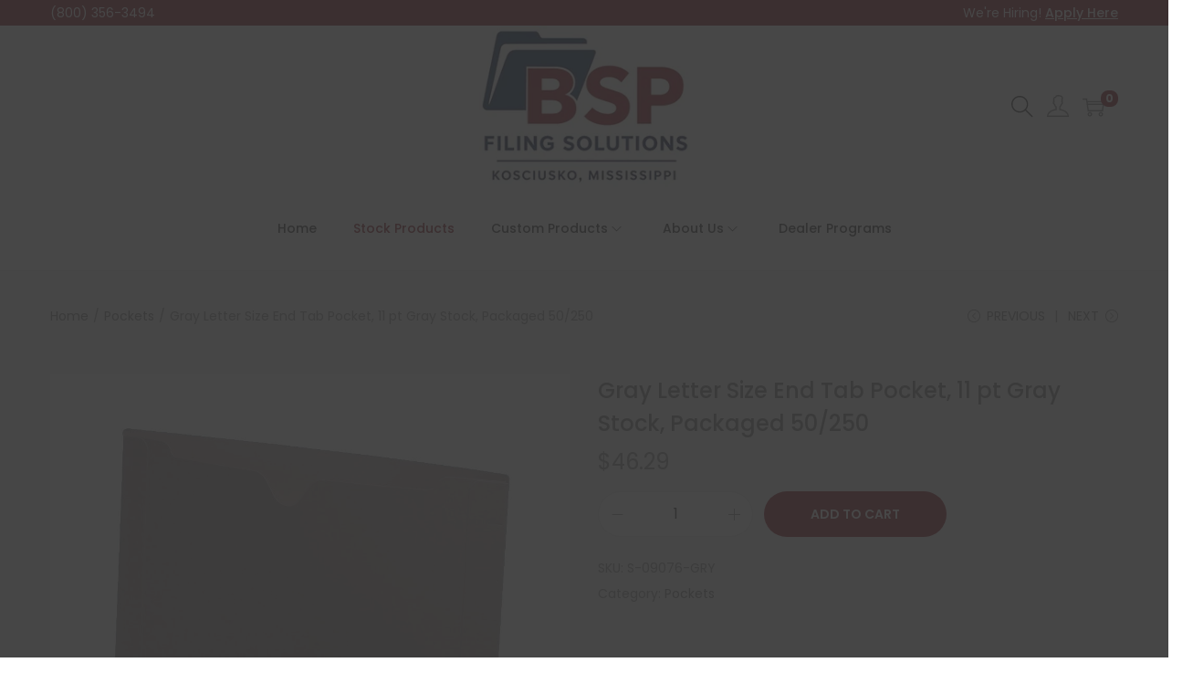

--- FILE ---
content_type: text/css
request_url: https://bspfiling.com/wp-content/themes/woostify-child/style.css?ver=2.4.4
body_size: 110
content:
/*
 Theme Name: BSP Child Theme
 Theme URI: https://woostify.com/
 Description: Woostify WordPress theme example child theme.
 Author: Dan Cox
 Author URI: https://woostify.com/
 Template: woostify
 Version: 1.0.0
*/


--- FILE ---
content_type: text/css
request_url: https://bspfiling.com/wp-content/uploads/elementor/css/post-2072.css?ver=1766497710
body_size: 585
content:
.elementor-2072 .elementor-element.elementor-element-5e799100:not(.elementor-motion-effects-element-type-background), .elementor-2072 .elementor-element.elementor-element-5e799100 > .elementor-motion-effects-container > .elementor-motion-effects-layer{background-color:#303030;}.elementor-2072 .elementor-element.elementor-element-5e799100{transition:background 0.3s, border 0.3s, border-radius 0.3s, box-shadow 0.3s;padding:80px 0px 0px 0px;}.elementor-2072 .elementor-element.elementor-element-5e799100 > .elementor-background-overlay{transition:background 0.3s, border-radius 0.3s, opacity 0.3s;}.elementor-2072 .elementor-element.elementor-element-b33f93c > .elementor-widget-container{margin:0px 0px 30px 0px;}.elementor-2072 .elementor-element.elementor-element-b33f93c .elementor-heading-title{font-family:"Open Sans", Sans-serif;font-size:14px;font-weight:700;text-transform:uppercase;color:#989898;}.elementor-2072 .elementor-element.elementor-element-3336577{color:#FFFFFF;}.elementor-2072 .elementor-element.elementor-element-5e66f643 > .elementor-widget-container{margin:0px 0px 30px 0px;}.elementor-2072 .elementor-element.elementor-element-5e66f643 .elementor-heading-title{font-family:"Open Sans", Sans-serif;font-size:14px;font-weight:700;text-transform:uppercase;color:#989898;}.elementor-2072 .elementor-element.elementor-element-1838687f .elementor-icon-list-items:not(.elementor-inline-items) .elementor-icon-list-item:not(:last-child){padding-block-end:calc(9px/2);}.elementor-2072 .elementor-element.elementor-element-1838687f .elementor-icon-list-items:not(.elementor-inline-items) .elementor-icon-list-item:not(:first-child){margin-block-start:calc(9px/2);}.elementor-2072 .elementor-element.elementor-element-1838687f .elementor-icon-list-items.elementor-inline-items .elementor-icon-list-item{margin-inline:calc(9px/2);}.elementor-2072 .elementor-element.elementor-element-1838687f .elementor-icon-list-items.elementor-inline-items{margin-inline:calc(-9px/2);}.elementor-2072 .elementor-element.elementor-element-1838687f .elementor-icon-list-items.elementor-inline-items .elementor-icon-list-item:after{inset-inline-end:calc(-9px/2);}.elementor-2072 .elementor-element.elementor-element-1838687f .elementor-icon-list-icon i{transition:color 0.3s;}.elementor-2072 .elementor-element.elementor-element-1838687f .elementor-icon-list-icon svg{transition:fill 0.3s;}.elementor-2072 .elementor-element.elementor-element-1838687f{--e-icon-list-icon-size:14px;--icon-vertical-offset:0px;}.elementor-2072 .elementor-element.elementor-element-1838687f .elementor-icon-list-text{color:#ffffff;transition:color 0.3s;}.elementor-2072 .elementor-element.elementor-element-6cc0f644{--spacer-size:30px;}.elementor-2072 .elementor-element.elementor-element-73136793 > .elementor-widget-container{margin:0px 0px 30px 0px;}.elementor-2072 .elementor-element.elementor-element-73136793 .elementor-heading-title{font-family:"Open Sans", Sans-serif;font-size:14px;font-weight:700;text-transform:uppercase;color:#989898;}.elementor-2072 .elementor-element.elementor-element-556a46da .elementor-icon-list-items:not(.elementor-inline-items) .elementor-icon-list-item:not(:last-child){padding-block-end:calc(9px/2);}.elementor-2072 .elementor-element.elementor-element-556a46da .elementor-icon-list-items:not(.elementor-inline-items) .elementor-icon-list-item:not(:first-child){margin-block-start:calc(9px/2);}.elementor-2072 .elementor-element.elementor-element-556a46da .elementor-icon-list-items.elementor-inline-items .elementor-icon-list-item{margin-inline:calc(9px/2);}.elementor-2072 .elementor-element.elementor-element-556a46da .elementor-icon-list-items.elementor-inline-items{margin-inline:calc(-9px/2);}.elementor-2072 .elementor-element.elementor-element-556a46da .elementor-icon-list-items.elementor-inline-items .elementor-icon-list-item:after{inset-inline-end:calc(-9px/2);}.elementor-2072 .elementor-element.elementor-element-556a46da .elementor-icon-list-icon i{transition:color 0.3s;}.elementor-2072 .elementor-element.elementor-element-556a46da .elementor-icon-list-icon svg{transition:fill 0.3s;}.elementor-2072 .elementor-element.elementor-element-556a46da{--e-icon-list-icon-size:14px;--icon-vertical-offset:0px;}.elementor-2072 .elementor-element.elementor-element-556a46da .elementor-icon-list-text{color:#ffffff;transition:color 0.3s;}.elementor-2072 .elementor-element.elementor-element-1bfff2c0{--spacer-size:30px;}.elementor-2072 .elementor-element.elementor-element-3c14af8e:not(.elementor-motion-effects-element-type-background), .elementor-2072 .elementor-element.elementor-element-3c14af8e > .elementor-motion-effects-container > .elementor-motion-effects-layer{background-color:#303030;}.elementor-2072 .elementor-element.elementor-element-3c14af8e{transition:background 0.3s, border 0.3s, border-radius 0.3s, box-shadow 0.3s;}.elementor-2072 .elementor-element.elementor-element-3c14af8e > .elementor-background-overlay{transition:background 0.3s, border-radius 0.3s, opacity 0.3s;}.elementor-2072 .elementor-element.elementor-element-330e5025{color:#ffffff;}@media(max-width:1024px) and (min-width:768px){.elementor-2072 .elementor-element.elementor-element-168b8ea9{width:20%;}.elementor-2072 .elementor-element.elementor-element-5438be37{width:20%;}.elementor-2072 .elementor-element.elementor-element-6262ff3b{width:20%;}.elementor-2072 .elementor-element.elementor-element-6b2a4a60{width:20%;}.elementor-2072 .elementor-element.elementor-element-107ee77e{width:100%;}}@media(max-width:1024px){.elementor-2072 .elementor-element.elementor-element-5e799100{padding:60px 0px 0px 0px;}}@media(max-width:767px){.elementor-2072 .elementor-element.elementor-element-5e799100{padding:40px 0px 0px 0px;}}

--- FILE ---
content_type: text/css
request_url: https://bspfiling.com/wp-content/uploads/elementor/css/post-2138.css?ver=1766497710
body_size: 327
content:
.elementor-kit-2138{--e-global-color-primary:#890717;--e-global-color-secondary:#022750;--e-global-color-text:#7A7A7A;--e-global-color-accent:#61CE70;--e-global-color-3df7d40:#FFFFFF;--e-global-typography-primary-font-family:"Poppins";--e-global-typography-primary-font-weight:600;--e-global-typography-secondary-font-family:"Poppins";--e-global-typography-secondary-font-weight:400;--e-global-typography-text-font-family:"Poppins";--e-global-typography-text-font-weight:400;--e-global-typography-accent-font-family:"Poppins";--e-global-typography-accent-font-weight:500;}.elementor-kit-2138 button,.elementor-kit-2138 input[type="button"],.elementor-kit-2138 input[type="submit"],.elementor-kit-2138 .elementor-button{background-color:#890717;color:#FFFFFF;}.elementor-kit-2138 button:hover,.elementor-kit-2138 button:focus,.elementor-kit-2138 input[type="button"]:hover,.elementor-kit-2138 input[type="button"]:focus,.elementor-kit-2138 input[type="submit"]:hover,.elementor-kit-2138 input[type="submit"]:focus,.elementor-kit-2138 .elementor-button:hover,.elementor-kit-2138 .elementor-button:focus{background-color:#022750;}.elementor-kit-2138 a{color:#7D7D7D;}.elementor-kit-2138 a:hover{color:#890717;}.elementor-section.elementor-section-boxed > .elementor-container{max-width:1140px;}.e-con{--container-max-width:1140px;}.elementor-widget:not(:last-child){margin-block-end:20px;}.elementor-element{--widgets-spacing:20px 20px;--widgets-spacing-row:20px;--widgets-spacing-column:20px;}{}h1.entry-title{display:var(--page-title-display);}@media(max-width:1024px){.elementor-section.elementor-section-boxed > .elementor-container{max-width:1024px;}.e-con{--container-max-width:1024px;}}@media(max-width:767px){.elementor-section.elementor-section-boxed > .elementor-container{max-width:767px;}.e-con{--container-max-width:767px;}}

--- FILE ---
content_type: application/javascript; charset=UTF-8
request_url: https://bspfiling.com/wp-content/plugins/woostify-pro/assets/js/sticky.min.js?ver=1.8.7
body_size: 759
content:
"use strict";var $=jQuery.noConflict();function woostifySectionSticky(){var s=$(".woostify-sticky-yes");0!==s.length&&s.each(function(s){var o=$(this),t=o.siblings(".elementor-section");if(!(t.hasClass("elementor-sticky--active")||t.hasClass("elementor-sticky--active")&&t.hasClass("she-header-yes"))){var e=$("body").offset().top,i=o.offset().top,a=o.offset().left,n=o.width();o.height();var c=$(window).width(),r=o.attr("data-settings"),l=(r=JSON.parse(r)).woostify_on;o.parents(".elementor-section-wrap");var d=o.html();o.attr("class");var f=r.woostify_distance,p=r.woostify_distance_tablet,y=r.woostify_distance_mobile,h=o.find(".custom-logo"),w=h.attr("src"),v=r.woostify_logo.url,m=r.woostify_menu_color,u=o.hasClass("woostify-header-transparent-yes"),b="desktop",k=i;if(c>=1025?(b="desktop",k=f.size+i):c>767&&c<1025?(b="tablet",k=p.size+i):c<=767&&(b="mobile",k=y.size+i),l.includes(b)){if(!u){var x="woostify-header--default elementor-section";o.hasClass("elementor-section-boxed")&&(x+=" elementor-section-boxed"),o.hasClass("elementor-hidden-phone")&&(x+=" elementor-hidden-phone"),o.hasClass("elementor-hidden-tablet")&&(x+=" elementor-hidden-tablet"),o.hasClass("elementor-hidden-desktop")&&(x+=" elementor-hidden-desktop"),o.after('<section class="'+x+'">'+d+"</section>"),o.siblings(".woostify-header--default").css({visibility:"hidden",transition:"none 0s ease 0s"})}if(o.css({top:i+"px",position:"fixed",left:a+"px",width:n+"px"}),$(window).scrollTop()>k)o.css({top:e+"px"}),m&&""!==m&&o.find(".woostify-menu > li > a").css({color:m}),""!==v?h.attr("src",v):h.attr("src",w),o.addClass("woostify-sticky--active"),o.css({"background-color":r.woostify_background});else{var g=o.offset().top;o.css("top",g+"px"),k-$(window).scrollTop()>0&&o.css({top:i-$(window).scrollTop()+"px"})}$(window).scroll(function(){var s=$(window).scrollTop();k-s>=0?(o.css({top:i-s+"px"}),o.removeClass("woostify-sticky--active"),o.css({"background-color":""}),h.attr("src",w),o.find(".woostify-nav-menu-widget > .woostify-nav-menu-inner > nav > ul > li > a").css({color:""})):(o.css({top:e+"px"}),o.addClass("woostify-sticky--active"),o.css({"background-color":r.woostify_background}),m&&""!==m&&o.find(".woostify-nav-menu-widget > .woostify-nav-menu-inner > nav > ul > li > a").css({color:m}),""!==v?(h.attr("src",v),h.attr("srcset","")):h.attr("src",w))})}$(window).resize(function(){n=$(window).width(),o.css({width:n+"px"});var s=$("body").offset().top;o.css({top:s+"px"}),n>=1025?k=f.size+i:n>767&&n<1025?k=p.size+i:n<=767&&(k=y.size+i),$(window).scrollTop()>k?o.css({top:s+"px"}):k-$(window).scrollTop()>0&&o.css({top:i-$(window).scrollTop()+"px"})})}})}window.addEventListener("load",s=>{woostifySectionSticky()});